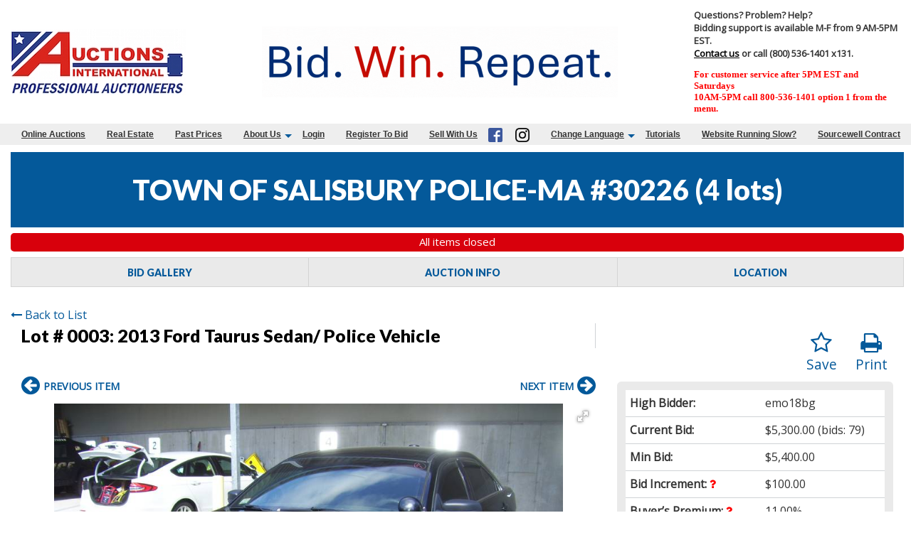

--- FILE ---
content_type: text/html; charset=UTF-8
request_url: https://www.auctionsinternational.com/auction/30226/item/2013-ford-taurus-sedan-police-vehicle-187698/
body_size: 10771
content:
<!doctype html>
<html class="no-js" lang="en" ng-app="rwd">
  <head>
    <base href="/">
    <meta charset="utf-8">
    <link rel="stylesheet" href="https://dc312twq8p77z.cloudfront.net/css/app-ai.rev153.css" async>
<meta name="robots" content="index,all,follow" /><meta name="google-site-verification" content="bLUqHPR-tj4ywG6LtmQyFe3UlD1N4azAAB-_VgKzQbs" />
<title ng-bind-html="page.title"></title>

<meta name="viewport" content="width=device-width, initial-scale=1.0, minimum-scale=1.0, user-scalable=1" />
<meta name="mobile-web-app-capable" content="yes" />
<meta name="apple-mobile-web-app-capable" content="yes" />
<meta name="apple-mobile-web-app-status-bar-style" content="black-translucent" />
  <meta name="google-translate-customization" content="e6ec0b8f5299393f-ee20f5f6df616730-g2098e5ea0900a5f0-14"/>
<link rel="preconnect" href="https://fonts.gstatic.com">
<link rel="preconnect" href="https://dc312twq8p77z.cloudfront.net" />
<meta property="og:url" content="https://www.auctionsinternational.com/"/><meta property="og:type" content="website"/><meta property="og:title" content="Auctions International"/><meta property="og:image" content="https://dc312twq8p77z.cloudfront.net/images/logo-meta.png"/><meta property="og:image:width" content="762"/><meta property="og:image:height" content="400"/><meta name="twitter:card" content="summary_large_image" />
  <meta property="twitter:title" content="Auctions International" />
  <meta name="twitter:image" content="https://dc312twq8p77z.cloudfront.net/images/logo-meta.png" /><link rel="icon" href="https://dc312twq8p77z.cloudfront.net/images/favicon.gif" type="image/gif" />
<link rel="apple-touch-icon" href="https://dc312twq8p77z.cloudfront.net/images/favicon-ti.png" type="image/png"/>
<link rel="canonical" href="https://www.auctionsinternational.com/auction/30226/item/2013-ford-taurus-sedan-police-vehicle-187698/" />
<script src="https://dc312twq8p77z.cloudfront.net/js/app.rev153.js"></script>
<link href="https://fonts.googleapis.com/css?family=Lato:400,700,900|Open+Sans&display=swap" onload="this.rel='stylesheet'"  rel="preload" as="style">
<link onload="this.rel='stylesheet'"  rel="preload" as="style" href="https://dc312twq8p77z.cloudfront.net/css/font-awesome.min.css" />
<!-- Hotjar Tracking Code for www.auctionsinternational.com -->
<script>
(function(h,o,t,j,a,r){
h.hj=h.hj||function(){(h.hj.q=h.hj.q||[]).push(arguments)};
h._hjSettings={hjid:749866,hjsv:6};
a=o.getElementsByTagName("head")[0];
r=o.createElement("script");r.async=1;
r.src=t+h._hjSettings.hjid+j+h._hjSettings.hjsv;
a.appendChild(r);
})(window,document,"https://static.hotjar.com/c/hotjar-",".js?sv=");
</script>
<!-- Hotjar Tracking Code for auctionsinternational.com -->
<script>
    (function(h,o,t,j,a,r){
        h.hj=h.hj||function(){(h.hj.q=h.hj.q||[]).push(arguments)};
        h._hjSettings={hjid:5053589,hjsv:6};
        a=o.getElementsByTagName("head")[0];
        r=o.createElement("script");r.async=1;
        r.src=t+h._hjSettings.hjid+j+h._hjSettings.hjsv;
        a.appendChild(r);
    })(window,document,"https://static.hotjar.com/c/hotjar-",".js?sv=");
</script>
<!-- End Hotjar Tracking Code for www.auctionsinternational.com -->
<!-- Roku Pixel Code -->
<script>
!function(e,r){if(!e.rkp){var t=e.rkp=function(){ var e=Array.prototype.slice.call(arguments) ;e.push(Date.now()),t.eventProcessor?t.eventProcessor.apply(t,e):t.queue.push(e) };t.initiatorVersion="1.0",t.queue=[],t.load=function(e){ var t=r.createElement("script");t.async=!0,t.src=e ;var n=r.getElementsByTagName("script")[0] ;(n?n.parentNode:r.body).insertBefore(t,n)},rkp.load("https://cdn.ravm.tv/ust/dist/rkp.loader.js")} }(window,document); rkp("init","PaccpYien2Ak"),rkp("event", "PAGE_VIEW");;
</script>
<!-- End Roku Pixel Code -->
<!-- Meta Pixel Code -->
<script>
!function(f,b,e,v,n,t,s)
{if(f.fbq)return;n=f.fbq=function(){n.callMethod?
n.callMethod.apply(n,arguments):n.queue.push(arguments)};
if(!f._fbq)f._fbq=n;n.push=n;n.loaded=!0;n.version="2.0";
n.queue=[];t=b.createElement(e);t.async=!0;
t.src=v;s=b.getElementsByTagName(e)[0];
s.parentNode.insertBefore(t,s)}(window, document,"script",
"https://connect.facebook.net/en_US/fbevents.js");
fbq("init", "1006123656124154");
fbq("track", "PageView");
</script>
<noscript><img height="1" width="1" style="display:none"
src="https://www.facebook.com/tr?id=1006123656124154&ev=PageView&noscript=1"
/></noscript>
<!-- End Meta Pixel Code --><!-- Google Tag Manager -->
<script>(function(w,d,s,l,i){w[l]=w[l]||[];w[l].push({"gtm.start":
new Date().getTime(),event:"gtm.js"});var f=d.getElementsByTagName(s)[0],
j=d.createElement(s),dl=l!="dataLayer"?"&l="+l:"";j.async=true;j.src=
"https://www.googletagmanager.com/gtm.js?id="+i+dl;f.parentNode.insertBefore(j,f);
})(window,document,"script","dataLayer","GTM-PPBXF25");</script>
<!-- End Google Tag Manager -->  <script type="text/javascript">
    document.addEventListener('DOMContentLoaded', function() {
      setTimeout(function() {
        var script = document.createElement('script');
        script.type = 'text/javascript';
        script.async = true;
        script.src = 'https://maps.googleapis.com/maps/api/js?key=AIzaSyDpj7D6DkafHZxUscsuxCkyluES_SkEfiA';
        document.body.appendChild(script);
      }, 3000);
    });
  </script>
  <jsonld></jsonld>
         <script type="text/javascript" src="/js/rwd_gtranslate.rev5.js"></script>
        <script type="text/javascript" src="//translate.google.com/translate_a/element.js?cb=googleTranslateElementInit"></script>
      </head>
  <body>
<style>
.faded-grey{
  background-color: gray;
  opacity: 0.1;
}
.faded-orange{
  background: #3d3d3d;
  opacity: 0.8;
}
.faded-blue{
  background: #3d3d3d;
  opacity: 0.8;
}
.dark-blue{
  background-color: #ececec;
}
.skeleton-header{
  padding-top:10px;
  padding-bottom: 25px;
}
.skeleton-header .skeleton-logo{
  padding: 30px;
  display: inline-block;
  width: 100%;
}
.skeleton-header .skeleton-header-row{
  max-width: 86rem !important;
}
.skeleton-header .menu-link-wrapper{
  text-align: right;
  padding-right: 25px;
} 
.skeleton-header .menu-link-item{
  padding-left: 50px;
  padding-right: 50px;
  border-radius: 10px;
  margin-left: 21px;
}  
.skeleton-header .links{
  padding-left:0px !important;
  padding-right: 0px !important;
}
.skeleton-header .login-links{
  margin-top: 14px;
}  

.skeleton-footer{
  margin-top:120px;
  border-top: 1px solid #d7cece;
  padding-top: 10px;
}
.skeleton-footer .skeleton-footer-row{
  max-width: 86rem !important;
}
.faded-circle{
    background: #ededed;
    height: 15px;
    display: inline-block;
    padding: 28px;
    border-radius: 50%;
    opacity: 0.1;
}
.skeleton-footer .links-row{
  align-items: center !important;
}
.skeleton-footer .links{
  display: inline-block;
  height:43px;
  width:100%;
  border-radius: 16px;
}
.skeleton-footer .last-refresh-text{
  display: inline-block;
  width:100%;height: 10px;
  border-radius: 10px;
  padding: 10px;
}
.skeleton-footer .no-left-padding{
  padding-left:0px !important;
}
.skeleton-footer .copyrights-note{
  width:22%;
  display: inline-block;
  border-radius: 12px;
  padding: 5px;
}
.skeleton-footer .company-name{
  width: 33%;
}
.skeleton-footer .last-row{
    margin-top:10px;
  }
.skeleton-footer .active-users{
  padding: 5px;
  border-radius: 12px;
}
.skeleton-footer .powerby-text span{
  padding: 5px;
  border-radius: 10px;
  display: inline-block;
  width: 45%;
}
.no-padding-left-right{
  padding-left: 0px !important;
  padding-right: 0px !important;
}
.allitems-button{
  display: inline-block;
  padding-left: 126px;
  padding-right: 126px;
  padding-top: 16px;
  margin-top: 10px;
  height:41px;
}
.v-auction{
  height: 20px;
  padding-left: 12px;
}

@media(max-width:640px){
  .skeleton-footer .links-row .links{
    height:19px;
  }
  .menu-link-item{
    height: 13px;
    display: block;
    width: 100%;
    margin-left: 8px !important;
    margin-top: 10px !important;
  }
  .hide-on-mobile{
    display: none !important;
  }
}
</style>
  <div ng-if="!stateLoaded">
    <header class="skeleton-header" style="margin-bottom : 700px;">
      <div class="row skeleton-header-row">
        <div class="column large-3 medium-3 small-12">
          <span class="faded-grey skeleton-logo"></span>
        </div>
        <div class="column large-3 medium-1 small-12"></div>
        <div class="column large-6 medium-8 small-12 links">
          <div class="row hide-on-mobile">
            <div class="column large-12  menu-link-wrapper home-links">
              <span class="menu-link-item faded-orange"></span>
              <span class="menu-link-item faded-orange"></span>
              <span class="menu-link-item faded-orange last-link"></span>
            </div>
            <div class="column large-12 login-links menu-link-wrapper">
              <span class="menu-link-item faded-blue"></span>
              <span class="menu-link-item faded-blue"></span>
            </div>
          </div>
        </div>
      </div>
          </header>
    <footer class="skeleton-footer">
      <div class="row links-row skeleton-footer-row">
        <div class="column large-6 no-left-padding">
          <span class="links faded-orange">
          </span>
        </div>
        <div class="column large-2"></div>
        <div class="column large-4">
          <span class="last-refresh-text faded-grey"></span>
        </div>
      </div>
      <div class="row links-row">
        <div class="column large-4 small-12"></div>
        <div class="column large-5 text-center">
          <div>
            <span class="faded-circle"></span>
            <span class="faded-circle"></span>
            <span class="faded-circle"></span>
            <span class="faded-circle"></span>
          </div>
          <div>
            <div class="copyrights-note company-name faded-grey"></div> <br>
            <div class="copyrights-note faded-grey"></div>
          </div>
        </div>
      </div>
      <div class="row last-row">
        <div class="column large-1 medium-1 small-12 active-users faded-grey"></div>
        <div class="column large-4 medium-4 small-12"></div>
        <div class="column large-3 medium-3 small-12 powerby-text text-center">
          <span class="faded-grey"></span>
          <span class="faded-orange"></span>
        </div>
      </div>
    </footer>
  </div>
    <div ng-cloak ng-if="stateLoaded">
  <style>
    [ng\:cloak], [ng-cloak], [data-ng-cloak], [x-ng-cloak], .ng-cloak, .x-ng-cloak {
      display: none !important;
    }
    .no-js & ul {
      display: none;
    }
    [data-responsive-menu] ul {
      display: none;
    }
    .cc-allow {
      background: #FE4F00 !important;
    }
    .cc-compliance a {
      text-decoration: none !important;
    }
    .cc-allow:hover {
      background: #FF7526 !important;
    }
    .cc-message {
      text-align: center;
    }
    #loaderDiv {
    position: fixed;
    top: 0;
    right: 0;
    bottom: 0;
    left: 0;
    z-index: 1100;
    opacity: .6;
    display: none;
  }

  .ajax-loader {
    position: absolute;
    width: 64px;
    height: 64px;
    left: 50%;
    top: 50%;
    margin-left: -32px; /* -1 * image width / 2 */
    margin-top: -32px; /* -1 * image height / 2 */
    display: block;
  }
  </style>
    <script type="text/javascript">
      // Global variables

      var notice_msg = '';
      var error_msg = '';
      var gtranslate_lang = ["en","ar","es","fr","zh-CN","zh-TW"];
      var app_version = '153';
      var cdn_path = 'dc312twq8p77z.cloudfront.net';

      
      var config = {};
      config.company_name = "Auctions International";
      config.homepage_title = '';
      config.searchpage_title = '[search_query] Currently Open Items';
      config.itempage_title = '[item_title] Auction';
      config.allitems_title = '[search_query] Currently Open Items';
      config.pastsales_title = 'Past Sales Items';
      config.featured_title = '[search_query] Featured Items';
      config.classifieds_title = '[search_query] Fixed Price Items';
      config.staticpage_title = '[page_title]';
      config.areaservedpage_title = '[city_state] Auctions';
      config.cdn_templates = false;
      config.rwd_loginpage_title = 'Login';
      config.rwd_register_title = 'Register';
      config.rwd_contactus_title = 'Contact Us';
      config.rwd_affiliate_directory_title = 'Affiliates';
      config.hide_address = true;
      config.hide_search = false;
      config.hide_pictures = false;
      config.enable_sms_notifications = true;
      config.sms_use_phone = true;
      config.enable_county_information_in_address = true;
      config.use_customer_number = '';
      config.constant_contact_list_ids = [];
      config.mail_chimp_list_ids = [];
      config.vertical_response_list_ids = [];
      config.brevo_list_ids = {"3":"All Registered Bidders","2":"DemoList"};
      config.phplist_ids = [];
      config.pusher_api_key = 'c13a41a1d54b334925cc';
      config.pusher_domain = 'www.auctionsinternational.com';
      config.pusher_cluster = 'mt1';
      config.domain_name = 'www.auctionsinternational.com';
      config.secure_url = 'https://www.auctionsinternational.com/';
      config.customers_identity = '1';
      config.force_increment_for_proxy = '1';
      config.google_remarketing_tag_conversion_id = '';
      config.google_analytics_id = "";
      config.hide_registration_fields = {"company_name":false,"address_2":true,"county":true,"phone2":true,"cell_number":false,"fax":true,"heard_about_from":false,"same_as_above":false,"ship_address":false,"ship_address2":false,"ship_city":false,"ship_state":false,"ship_zip":false,"ship_country":false,"ship_residential":false};
      config.buyer_self_pickup = "";
      config.google_tag_manager = true;
      config.ga_event_tracking = false;
      config.ga_bid_event_percentage = false;
      config.password_requirements = {"password_min_length":8,"password_min_lowercase":false,"password_min_uppercase":false,"password_min_numbers":1,"password_min_special":1};
      config.username_restrictions = {"username_min_length":4,"username_max_length":50,"username_min_numbers":false,"username_min_letters":1,"username_min_special":false,"username_characters":"alphanumeric"};
      config.rwd_cms_page_title = '[cms_page_title]';
      config.rwd_live_auctions_title = 'Live auctions';
      config.rwd_auction_online_auction_map_page_title = 'Timed Auction Map';
      config.rwd_item_online_item_map_page_title = 'Timed Item Map';
      config.rwd_newspage_title = 'Latest News';
      config.enable_allitems_page = '1';
      config.enable_home_category_filter = '1';
      config.session_id = 'tjo2d2s0rj0i02o7gr42hea35l';
      config.node_server_url = 'https://clerknode.auctionsinternational.com';

      
      config.default_gateway =  'AuthDotNet';
      config.stripe_key = 'pk_test_SHE2ydH0m2Vc4yJ3VAvvEL86';
      config.js_authnet_gateway =  'https://js.authorize.net/v1/Accept.js';
      config.js_eway_gateway =  'https://api.ewaypayments.com/JSONP/v3/js';
      config.js_stripe_gateway =  'https://js.stripe.com/v2/';
      config.authorizenet_api_login_id = '9ue7A5fAy5Yz';
      config.authorizenet_public_client_key = '72Apde252njG4FnWYB6Vb28PQfT58xhKF3J5RP8J8f2BNGpy3vGAVW8d3FSMbgt6';
      config.disable_credit_card = '';
      config.allow_registration_without_cc = '';
      config.braintree_active = '';
      config.braintree_client_gateway = 'https://js.braintreegateway.com/web/3.11.0/js/client.min.js';
      config.braintree_hosted_gateway = 'https://js.braintreegateway.com/web/3.11.0/js/hosted-fields.min.js';
  
      config.auctionlist_perpage_options = [24,36,48,60];
      config.home_archive_auctions_perpage_options = [300,400,600];
      config.default_sort = "geodesic_classifieds.lot_number ASC";
      config.auction_custom_locations = false;
      config.landing_url = '/';
      config.item_badges = false;
      config.rwd_detail_tabsview = true;
      config.enable_pre_deposits = false;
      config.affiliate_dropdown_dynamic = true;
      config.allowedCountries = [13,38,226];
      config.default_country = '226';
      config.recaptcha_site_key = '6LeRTy0qAAAAAHXrUkcwstZPomMFJOI3tnUdj5m-';
      config.auctionslist_view = 'gridview-a';
      config.homepage_subscribe = true;
      config.override_image_str = '-ai';
      config.hide_classifieds_allitems = '1';
      config.gdpr_compliance = false;
      config.enable_date_range_picker = true;
      config.date_range_picker_max_span = 365;
      config.date_range_picker_min_year = 2010;
      config.enable_auto_pay = false;
      config.rwd_search_include_past_items = true;
      config.use_cc_hosted_forms = true;
      config.social_sharing_services = {"facebook":true,"twitter":true,"email":true,"pinterest":true};
      config.use_cc_hosted_forms = true;
      config.enable_pickup_schedules = false;
      config.enable_slider = false;
      
      var lang = {};
      lang.item_label = '';
      lang.searchpage_search_title = 'Items from our current auctions';
      lang.searchpage_pastsales_title = 'Items from our past sales';
      lang.searchpage_classifieds_title = 'Items from our current sales';
      lang.searchpage_featured_title = 'Items from our hot deals';

      lang.hosted_fields_empty = 'Credit card fields are empty! Please fill them.';
      lang.hosted_fields_invalid_field = 'Please enter a valid %s';
      lang.pusher_warning_msg = 'There was some problem connecting to server. Application is trying to reconnect. Please check your internet connectivity.';
      lang.home_meta_description = '';
      lang.home_meta_keywords = 'auction, auctioneer, national auctioneer, real estate auction, auto auction, vehicle auction, equipment auction, computer auction,  liquidation auction, property auction,online auction,internet auction, west auctions, asset recovery';
      lang.view_details = 'View Details';
      lang.no_gateway_error = 'Credit card cannot be added this time, please contact us.';
      lang.past_auction_label = 'Past Sales';
      config.registration_notifications_options = {"outbid_notice":{"display":true,"default":"email","label":"Outbid Notices"},"auction_closing_alerts":{"display":true,"default":"email","label":"Auction Closing Alerts"},"special_auction_notices":{"display":true,"default":"email","label":"Special Auction Notices"},"email_winning_bidder":{"display":true,"default":"email","label":"Winning Bidder Notices"},"pickup_schedule_notices":{"display":true,"default":"email","label":"Pickup Schedule Notices"}};
      lang.searchpage_search_past_item_title = 'Items from our past auctions';
      lang.invoices_view_schedule_pickup_link = '';
      lang.category_time_slot_title = 'Category Time Slots';
      lang.pickup_schedule_date_label = 'Date';
      lang.pickup_schedule_start_time = 'Start Time';
      lang.pickup_schedule_end_time = 'End Time';
      lang.pick_slot_label = 'Select Slot';
      lang.unselect_slot_label = 'Unselect Slot';
      lang.see_more_overlay_confirm_button = 'Ok';
      lang.see_more_overlay_text = 'Please rotate your phone horizontally to view more.';
      lang.see_more_overlay_title = 'Rotate your phone';
      var current_user = parseInt('0', 10);
      var is_admin = false;
      var site_owner_aid = '0';
      var show_customer_info = true;
      var is_mobile = '';
      var statesConfig = {}; // Global object to store states definitions

      function parseQueryString(qstr){
        var query = {};
        var a = qstr.substring(1).split('&');
        for (var i = 0; i < a.length; i++) {
            var b = a[i].split('=');
            query[decodeURIComponent(b[0])] = decodeURIComponent(b[1] || '');
        }
        return query;
      }

      String.prototype.capitalize = function() {
        return this.replace(/(?:^|\s)\S/g, function(a) { return a.toUpperCase(); });
      };

      String.prototype.indexOfInsensitive = function (s, b) {
        return this.toLowerCase().indexOf(s.toLowerCase(), b);
      }

      String.prototype.replaceAll = function(find, replace) {
        return this.replace(new RegExp(find, 'g'), replace);
      }

      // ucs-2 string to base64 encoded ascii
      function utoa(str) {
        try{
        return window.btoa(unescape(encodeURIComponent(str))).replace(new RegExp('=', 'g'), '');
        }
        catch(e){
          return str;
        }
      }
      // base64 encoded ascii to ucs-2 string
      function atou(str) {
        try{
        return decodeURIComponent(escape(window.atob(str)));
        }
        catch(e){
          return str;
        }
      }
      
      function includeJS(filename){
        var head = document.getElementsByTagName('head')[0];

        var script = document.createElement('script');
        script.src = filename;
        script.type = 'text/javascript';

        head.appendChild(script)
      }

      jscookie = function(name, value, ms){
        if(arguments.length < 2){
          // read cookie
          var cookies = document.cookie.split(';');
          for(var i = 0;i < cookies.length;i++){
            var c = cookies[i].replace(/^\s+/, '');
            if(c.indexOf(name + '=') === 0){
              return decodeURIComponent(c.substring(name.length + 1).split('+').join(' '));
            }
          }
          return null;
        }
        // write cookie
        var date = new Date();
        date.setTime(date.getTime() + ms);
        document.cookie = name + '=' + encodeURIComponent(value) + (ms ? ';expires=' + date.toGMTString() : '') + ';path=/';
      };

      var authnetCC = {};

      function AddCCresponseHandler(response) {
        authnetCC = {};
        if(response.messages.resultCode === 'Error'){
          authnetCC.error = '';
          for (var i = 0; i < response.messages.message.length; i++) {
              authnetCC.error += response.messages.message[i].text + '<br/>';
              $('#ccresponsetrigger').data('response', '0');
          }
        }
        else{
          authnetCC.dataDescriptor =  response.opaqueData.dataDescriptor;
          authnetCC.dataValue = response.opaqueData.dataValue;
          $('#ccresponsetrigger').data('response', '1');
        }
      }
           /* load css dynamicall */
    //  loadCSS( "https://dc312twq8p77z.cloudfront.net/css/app-ai.rev153.css" );

     /* Google Fonts Loading */
    //  WebFontConfig = {
    //   google: { families: [ 'Lato:400,700,900|Open+Sans' ] }
    // };
    // (function() {
    //   var wf = document.createElement('script');
    //   wf.src = 'https://ajax.googleapis.com/ajax/libs/webfont/1/webfont.js';
    //   wf.type = 'text/javascript';
    //   wf.async = 'true';
    //   var s = document.getElementsByTagName('script')[0];
    //   s.parentNode.insertBefore(wf, s);
    // })();
    </script> 
            <style>#goog-gt-tt{display: none;}</style>
        <div id="google_translate_element" style="display:none;"></div>
        <header class="" ng-hide ng-if="show_header_footer" ng-cloak >


  <div class="inner top-bar row">
    <div class="top-bar-title top-bar-left flex-container column large-3 small-12 medium-3">
      <span id="resmenutoggle" class="align-self-middle" data-responsive-toggle="responsive-menu" data-hide-for="large">
        <button class="menu-icon dark hide-for-print" type="button" data-toggle></button>
      </span>
      <a ng-href="{{trustUrl('/')}}"><img src="https://dc312twq8p77z.cloudfront.net/images/ai_logo.jpg" alt="Auctions International"/></a>
          </div>
    <div class="column large-6 medium-6 small-12">
      <img class="show-for-large main-banner-image float-center" src="https://dc312twq8p77z.cloudfront.net/banner/6964f2a4c1606.img" alt=""/>    </div>
    <div class="row show-for-large header-banner-container column large-3 small-12 medium-3">
<div class="column" style="max-width: 400px">
    <span class="h2"><b>Questions? Problem? Help?</b></span>
    <p class="h3">
        Bidding support is available M-F from 9 AM-5PM EST. <br><a href="/contactus">Contact us</a> or call (800) 536-1401 x131.
    </p>
    <p class="style1">For customer service after 5PM EST and Saturdays <br>
    10AM-5PM call 800-536-1401 option 1 from the menu.</p>
</div>
</div>  </div>
  <div id="responsive-menu" class="top-bar-right hide-for-print">
    <ul class="dropdown menu vertical large-horizontal column" data-responsive-menu="drilldown large-dropdown" data-closing-time="0" style="visibility: hidden;">
    <li><a href="https://www.auctionsinternational.com/">Online Auctions</a></li><li><a href="https://www.auctionsinternational.com/liveauctions/">Real Estate</a></li><li><a href="https://www.auctionsinternational.com/pastsales/">Past Prices</a></li><li><a href="https://www.auctionsinternational.com/ai-about-us.html">About Us</a><ul class="menu vertical"><li><a href=/ai-auction-faqs.html>F.A.Q.</a></li><li><a href=/contactus/>Contact Us</a></li><li><a href=/in-the-news.html>In the News</a></li></ul></li><li><a href="https://www.auctionsinternational.com/login/">Login</a></li><li><a ng-click="openRegisterPage($event)" target="_blank" ui-sref="{{'register'}}({auction_id: item.auction_id_slug, item_id: item.item_id_slug, blist: nglocation.path()})" class="show-for-large register">Register To Bid </a></li><li><a href="https://www.auctionsinternational.com/sell-with-us.html">Sell With Us</a></li><li  class="show-for-large header-banner-container ">
                  <span class="iconmenu">
                  <a href="https://www.facebook.com/pages/Auctions-International/441001032589402?ref=hl"><img src="/images/facebook.png" alt="Facebook"></a>
                  <a href="https://www.instagram.com/auctionsinternational/"><img src="/images/instagram.png" alt="Instagram"></a>
                  </span>
                  </li><li><a href="https://www.auctionsinternational.com/">Change Language</a><ul class="menu vertical"><li><a href=#en>English</a></li><li><a href=#ar>Arabic</a></li><li><a href=#fr>French</a></li><li><a href=#es>Spanish</a></li></ul></li><li><a href="/cms/tutorials">Tutorials</a></li><li><a href="/cms/website-running-slow">Website Running Slow?</a></li><li><a href="/cms/sourcewell-contract">Sourcewell Contract</a></li>     
    <li class="shopping-cart" ng-if="cart.total_items > 0" ng-cloak>
      <strong>
        <a ng-click="redirectToShoppingCart()" class="btn btn-primary">
          <i class="fa fa-shopping-cart" aria-hidden="true"></i>
          <label class="cart-badge" ng-bind-html="cart.total_items"></label>
          <label ng-bind-html="cart.total | currency:'$'"></label>
        </a>
      </strong>
    </li>
  </ul>
</div>
</header>
<script>
  setTimeout(function(){
    var email_alerts_btn = document.getElementById('email-alerts-btn');
    if(email_alerts_btn){
      email_alerts_btn.addEventListener('mouseenter', function(){
        $('#email-dropdown').foundation('open');
      });
    }
  }, 2000);
</script>    <alert ng-if="stickyAlert.msg" type="stickyAlert.type" close="closeStickyAlert()" class="sticky"><span bind-html-unsafe="stickyAlert.msg"></span></alert>
    <div class="container"><ui-view></ui-view></div>
    <footer ng-hide ng-if="show_header_footer" ng-cloak>
  <div class="general-footer">
        <div class="column small-12 page-refresh">
          <i class="fa fa-clock-o"></i>
            Page last refreshed Thu, Jan 15, 9:15am  ET.
        </div>
    <div class="footer-links-info-container">
                <div class="row small-12 footer-links">
            <ul ><li ><a href="https://www.auctionsinternational.com/">Home</a></li><li ><a href="https://www.auctionsinternational.com/ai-about-us.html">About Us</a></li><li ><a href="https://www.auctionsinternational.com/terms.html">Terms of Use</a></li><li ><a href="https://www.auctionsinternational.com/auctionsmap/">View Auction Map</a></li><li ><a href="https://www.auctionsinternational.com/Privacy-Rights.html">Do Not Sell My Personal Information</a></li></ul>        </div>
                        <div class="column small-12 extra-info">    
<p>2026 Auctions International, Inc. - Traditional & Online Auctioneers - 11167 Big Tree Rd (20-A), East Aurora, NY 14052
All Rights Reserved. Contact our main office at 1-800-536-1401 Mon-Fri from 9 am to 5 pm EST.</p>
<p>Active Users: 1519</p>
<script async src="https://i.simpli.fi/dpx.js?cid=26123&action=100&segment=AuctionsInternationalAllPages&m=1&sifi_tuid=9850"></script>
        
        </div>
        <div class="column small-12 extra-info">  
                </div>
    </div>
  </div>
<button id="backToTop" onClick="backToTop()" class="back-to-top">Back to Top <i class="fa fa-arrow-up" aria-hidden="true"></i></button></footer>
<script>
window.onscroll = function() {
  var back_to_top = document.getElementById('backToTop');
  if(back_to_top){
    if (document.body.scrollTop > 300 || document.documentElement.scrollTop > 300) {
      document.getElementById('backToTop').style.display = 'block';
    } else {
      document.getElementById('backToTop').style.display = 'none';
    }
  }
}

function backToTop() {
  window.scroll({
    top: 0,
    left: 0,
    behavior: 'smooth'
  });
}
</script>    <script type="text/ng-template" id="register.html">
      <div class="modal-body" ng-include="'/newhome/load_angular_template/register'"></div>
      <button ng-click="cancelRegistration()" class="close-button" aria-label="Close reveal" type="button">
        <span aria-hidden="true">&times;</span>
      </button>
    </script>
    <div ng-hide ng-show="show_pusher_warning_alert" ng-cloak><alert ng-if="show_pusher_warning_alert" class="info sticky topwarmsg"><span ng-bind-html="lang.pusher_warning_msg"></span></alert></div>
    <div id="loaderDiv" loader>
      <svg version="1.1" 
        class="ajax-loader" 
        xmlns="http://www.w3.org/2000/svg" 
        xmlns:xlink="http://www.w3.org/1999/xlink" 
        x="0px"
        y="0px" 
        viewBox="0 0 80 80" 
        xml:space="preserve">

      <path 
        class="loader-path" 
        d="M10,40c0,0,0-0.4,0-1.1c0-0.3,0-0.8,0-1.3c0-0.3,0-0.5,0-0.8c0-0.3,0.1-0.6,0.1-0.9c0.1-0.6,0.1-1.4,0.2-2.1
        c0.2-0.8,0.3-1.6,0.5-2.5c0.2-0.9,0.6-1.8,0.8-2.8c0.3-1,0.8-1.9,1.2-3c0.5-1,1.1-2,1.7-3.1c0.7-1,1.4-2.1,2.2-3.1
        c1.6-2.1,3.7-3.9,6-5.6c2.3-1.7,5-3,7.9-4.1c0.7-0.2,1.5-0.4,2.2-0.7c0.7-0.3,1.5-0.3,2.3-0.5c0.8-0.2,1.5-0.3,2.3-0.4l1.2-0.1
        l0.6-0.1l0.3,0l0.1,0l0.1,0l0,0c0.1,0-0.1,0,0.1,0c1.5,0,2.9-0.1,4.5,0.2c0.8,0.1,1.6,0.1,2.4,0.3c0.8,0.2,1.5,0.3,2.3,0.5
        c3,0.8,5.9,2,8.5,3.6c2.6,1.6,4.9,3.4,6.8,5.4c1,1,1.8,2.1,2.7,3.1c0.8,1.1,1.5,2.1,2.1,3.2c0.6,1.1,1.2,2.1,1.6,3.1
        c0.4,1,0.9,2,1.2,3c0.3,1,0.6,1.9,0.8,2.7c0.2,0.9,0.3,1.6,0.5,2.4c0.1,0.4,0.1,0.7,0.2,1c0,0.3,0.1,0.6,0.1,0.9
        c0.1,0.6,0.1,1,0.1,1.4C74,39.6,74,40,74,40c0.2,2.2-1.5,4.1-3.7,4.3s-4.1-1.5-4.3-3.7c0-0.1,0-0.2,0-0.3l0-0.4c0,0,0-0.3,0-0.9
        c0-0.3,0-0.7,0-1.1c0-0.2,0-0.5,0-0.7c0-0.2-0.1-0.5-0.1-0.8c-0.1-0.6-0.1-1.2-0.2-1.9c-0.1-0.7-0.3-1.4-0.4-2.2
        c-0.2-0.8-0.5-1.6-0.7-2.4c-0.3-0.8-0.7-1.7-1.1-2.6c-0.5-0.9-0.9-1.8-1.5-2.7c-0.6-0.9-1.2-1.8-1.9-2.7c-1.4-1.8-3.2-3.4-5.2-4.9
        c-2-1.5-4.4-2.7-6.9-3.6c-0.6-0.2-1.3-0.4-1.9-0.6c-0.7-0.2-1.3-0.3-1.9-0.4c-1.2-0.3-2.8-0.4-4.2-0.5l-2,0c-0.7,0-1.4,0.1-2.1,0.1
        c-0.7,0.1-1.4,0.1-2,0.3c-0.7,0.1-1.3,0.3-2,0.4c-2.6,0.7-5.2,1.7-7.5,3.1c-2.2,1.4-4.3,2.9-6,4.7c-0.9,0.8-1.6,1.8-2.4,2.7
        c-0.7,0.9-1.3,1.9-1.9,2.8c-0.5,1-1,1.9-1.4,2.8c-0.4,0.9-0.8,1.8-1,2.6c-0.3,0.9-0.5,1.6-0.7,2.4c-0.2,0.7-0.3,1.4-0.4,2.1
        c-0.1,0.3-0.1,0.6-0.2,0.9c0,0.3-0.1,0.6-0.1,0.8c0,0.5-0.1,0.9-0.1,1.3C10,39.6,10,40,10,40z"
        >

        <animateTransform
          attributeType="xml"
          attributeName="transform"
          type="rotate"
          from="0 40 40"
          to="360 40 40"
          dur="0.6s"
          repeatCount="indefinite"
        />
      </path>
    </svg>
    </div>
    </div>
    <script>
      function adjust_item_title_bidgallery() {
        $("div.aucbox>div").each(function( index ) {
          var lineheight = $(this).find('.bid-block').outerHeight();
          if(lineheight > 0){
            lineheight = lineheight + 20;
            $(this).css('padding-bottom',lineheight+"px");
          }
        });
        if((".lot-details").length > 0){
          setTimeout(function() {
            $(".lot-details").each(function( index ) {
              var parentWidth = $(this).parent().parent().width();
              var lotDetailsWidth = $(this).width();
              var leftOffset = (parentWidth - lotDetailsWidth) / 2;
              $(this).css('left', leftOffset + 'px');
            });
            $(".bid-block-overlay").each(function( index ) {
              $(this).height($(this).parent().outerHeight());
            });
            
          },1000);
        }
        if($("div.aucbox>div .bid-block .input-bid .input_quantity").length > 0){
          setTimeout(function() {
            if($("div.aucbox>div .bid-block .input-bid button").outerWidth() > 150){
              $("div.aucbox>div .bid-block .input-bid button").addClass("remove-padding");        
            } else {
              $("div.aucbox>div .bid-block .input-bid button").removeClass("remove-padding");
            }
            $("div.aucbox>div .bid-block .input-bid").each(function( index ) {
              if ($(this).find(".input_quantity").length > 0){
                var rightPostion = $(this).find(".button").outerWidth() + 2;
                $(this).find(".input_quantity").css('right',rightPostion+"px");
                $(this).find(".input_quantity").css('line-height',"unset");
                var paddingRight =  $(this).find(".button").outerWidth() + $(this).find(".input_quantity").outerWidth();
                $(this).find("input").css('padding-right',paddingRight+"px");
              }
            });
          }, 1000);

        }
        if($(".info-box .input_quantity").length > 0){
          setTimeout(function() {
            if($(".info-box .input-bid button").outerWidth() > 150){
              $(".info-box .input-bid button").addClass("remove-padding");        
            } else {
              $(".info-box .input-bid button").removeClass("remove-padding");
            }
              var rightPostion = $(".info-box .input-bid button").outerWidth() + 2;
              $(".info-box .input_quantity").css('right',rightPostion+"px");
              $(this).find(".input_quantity").css('line-height',"unset");
              var paddingRight =  $(".info-box .input-bid button").outerWidth() + $(".info-box .input_quantity").outerWidth();
              $(".info-box .input-bid input").css('padding-right',paddingRight+"px");
          }, 1000);

        }
        
      }
      $(document).ready(function(){
        setTimeout(function(){
          (function(d){var s = d.createElement("script");;s.setAttribute("data-account", "fpU9EkpExz");s.setAttribute("src", "https://cdn.userway.org/widget.js");(d.body || d.head).appendChild(s);})(document)
          document.addEventListener('userway:feature_enabled_s19', function (event) {
            $("footer .social-buttons").css('text-align','');
            $('.socialbtns a').css('text-align','');
            $("div.aucbox>div .bid-block .input-bid input").css('text-align','');
            $(".info-box .input-bid input").css('text-align','');
          });

          
          document.addEventListener('userway:feature_enabled_s4', function (event) {
            
          });
          document.addEventListener('userway:feature_enabled_s14', function (event) {
            adjust_item_title_bidgallery();
          });
          document.addEventListener('userway:feature_enabled_s17', function (event) {
            adjust_item_title_bidgallery();
          });
          document.addEventListener('userway:feature_disabled_s4', function (event) {
            adjust_item_title_bidgallery();
          });
          document.addEventListener('userway:feature_disabled_s14', function (event) {
            adjust_item_title_bidgallery();
          });
          document.addEventListener('userway:feature_disabled_s17', function (event) {
            adjust_item_title_bidgallery();
          });
          document.addEventListener('DOMContentLoaded', function() {
            if (typeof window.userway !== 'undefined' && window.userway.settingsApplied) {
              adjust_item_title_bidgallery();
            }
          });
        }, 2000);
      });
    </script>

  </body>
</html>